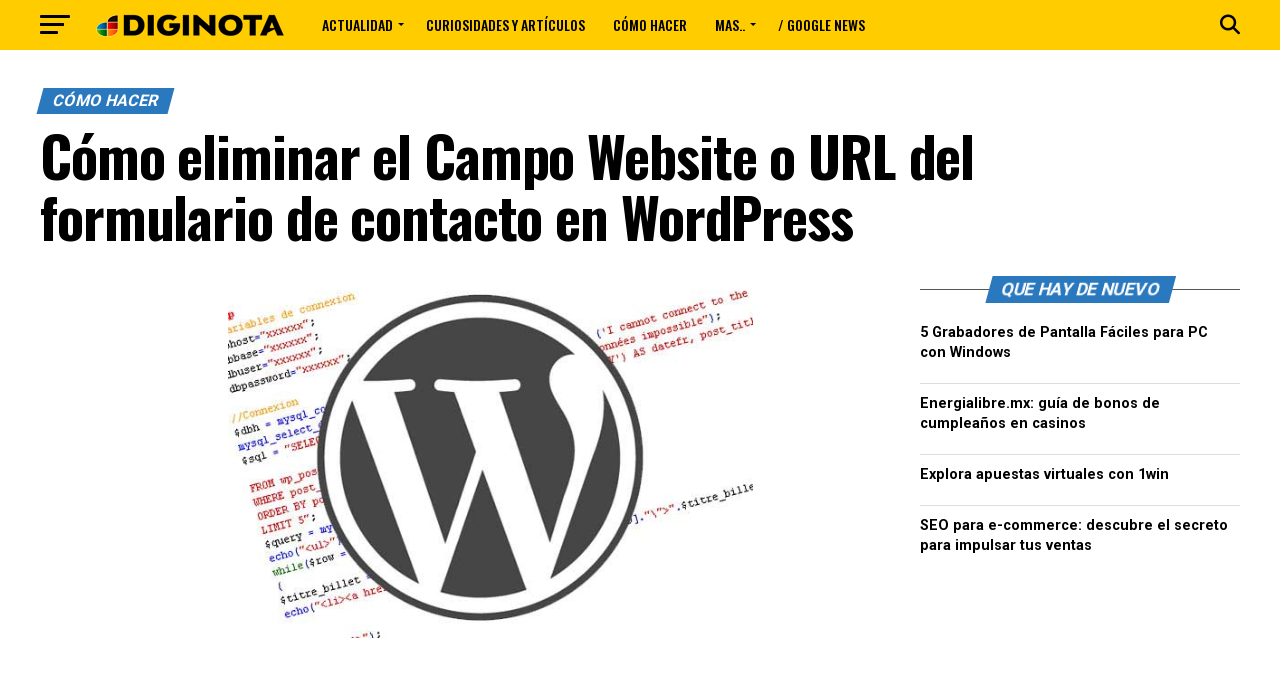

--- FILE ---
content_type: text/html; charset=utf-8
request_url: https://www.google.com/recaptcha/api2/aframe
body_size: 268
content:
<!DOCTYPE HTML><html><head><meta http-equiv="content-type" content="text/html; charset=UTF-8"></head><body><script nonce="NZEZ_r3Z5Imp37nnRRQ1XA">/** Anti-fraud and anti-abuse applications only. See google.com/recaptcha */ try{var clients={'sodar':'https://pagead2.googlesyndication.com/pagead/sodar?'};window.addEventListener("message",function(a){try{if(a.source===window.parent){var b=JSON.parse(a.data);var c=clients[b['id']];if(c){var d=document.createElement('img');d.src=c+b['params']+'&rc='+(localStorage.getItem("rc::a")?sessionStorage.getItem("rc::b"):"");window.document.body.appendChild(d);sessionStorage.setItem("rc::e",parseInt(sessionStorage.getItem("rc::e")||0)+1);localStorage.setItem("rc::h",'1768861475136');}}}catch(b){}});window.parent.postMessage("_grecaptcha_ready", "*");}catch(b){}</script></body></html>